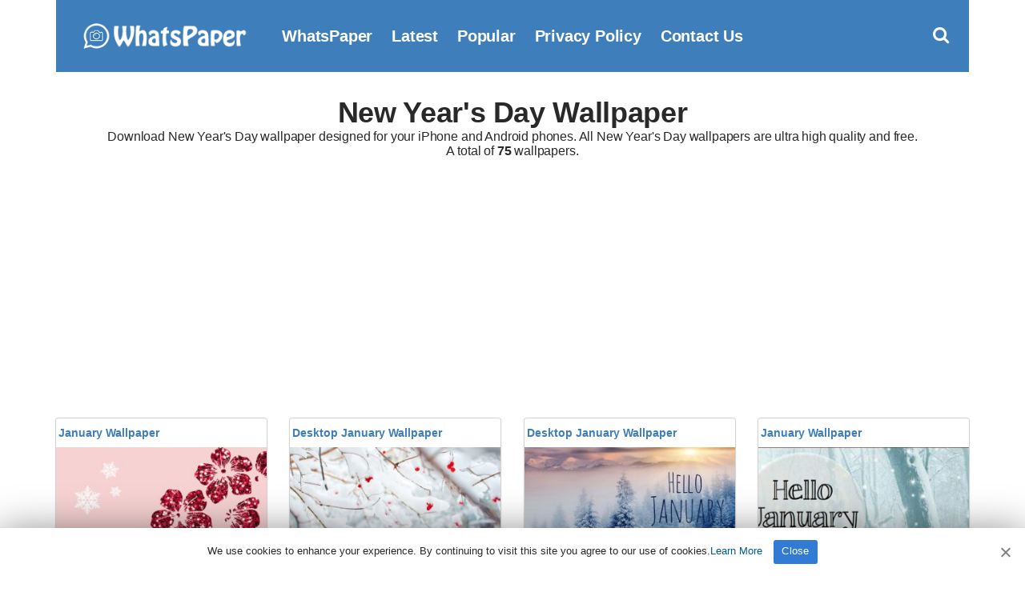

--- FILE ---
content_type: text/html; charset=UTF-8
request_url: https://www.whatspaper.com/wallpapers/new-years-day/
body_size: 6383
content:
<!doctype html>
<html lang="en-US">
<head>
<title>New Year&#039;s Day | WhatsPaper</title>
<meta charset="UTF-8">
<meta name="viewport" content="width=device-width initial-scale=1, maximum-scale=1">
<link rel="shortcut icon" href="https://www.whatspaper.com/images/favicon.png" />
<link rel="apple-touch-icon" sizes="76x76" href="https://www.whatspaper.com/images/favicon-76x76.png">
<link rel="apple-touch-icon" sizes="120x120" href="https://www.whatspaper.com/images/favicon-120x120.png">
<link rel="apple-touch-icon" sizes="152x152" href="https://www.whatspaper.com/images/favicon-152x152.png">
<link rel="apple-touch-icon" sizes="180x180" href="https://www.whatspaper.com/images/favicon-180x180.png">
<link rel="icon" type="image/png" href="https://www.whatspaper.com/images/favicon-32x32.png" sizes="32x32">
<link rel="icon" type="image/png" href="https://www.whatspaper.com/images/favicon-194x194.png" sizes="194x194">
<link rel="icon" type="image/png" href="https://www.whatspaper.com/images/favicon-96x96.png" sizes="96x96">
<link rel="icon" type="image/png" href="https://www.whatspaper.com/images/favicon-192x192.png" sizes="192x192">
<link rel="icon" type="image/png" href="https://www.whatspaper.com/images/favicon-16x16.png" sizes="16x16">
<meta name="msapplication-TileImage" content="https://www.whatspaper.com/images/favicon-32x32.png" />
<link rel="manifest" href="https://www.whatspaper.com/manifest.json">
<meta name="theme-color" content="#339851">
<!-- Search Engine Optimization by Rank Math - https://rankmath.com/ -->
<meta name="description" content="Ultra HD and 4K New Year&#039;s Day WallPaper adjusted to your phone&#039;s resolution. You can download all New Year&#039;s Day WallPapers free from our WhatsPaper site."/>
<meta name="robots" content="follow, index, max-snippet:-1, max-video-preview:-1, max-image-preview:large"/>
<link rel="canonical" href="https://www.whatspaper.com/wallpapers/new-years-day/" />
<link rel="next" href="https://www.whatspaper.com/wallpapers/new-years-day/page/2/" />
<meta property="og:locale" content="en_US" />
<meta property="og:type" content="article" />
<meta property="og:title" content="New Year&#039;s Day | WhatsPaper" />
<meta property="og:description" content="Ultra HD and 4K New Year&#039;s Day WallPaper adjusted to your phone&#039;s resolution. You can download all New Year&#039;s Day WallPapers free from our WhatsPaper site." />
<meta property="og:url" content="https://www.whatspaper.com/wallpapers/new-years-day/" />
<meta property="og:site_name" content="WhatsPaper" />
<meta property="og:image" content="https://www.whatspaper.com/wp-content/uploads/2021/01/whatspaper.jpg" />
<meta property="og:image:secure_url" content="https://www.whatspaper.com/wp-content/uploads/2021/01/whatspaper.jpg" />
<meta property="og:image:width" content="1260" />
<meta property="og:image:height" content="630" />
<meta property="og:image:type" content="image/jpeg" />
<meta name="twitter:card" content="summary_large_image" />
<meta name="twitter:title" content="New Year&#039;s Day | WhatsPaper" />
<meta name="twitter:description" content="Ultra HD and 4K New Year&#039;s Day WallPaper adjusted to your phone&#039;s resolution. You can download all New Year&#039;s Day WallPapers free from our WhatsPaper site." />
<meta name="twitter:site" content="@whatspaper" />
<meta name="twitter:image" content="https://www.whatspaper.com/wp-content/uploads/2021/01/whatspaper.jpg" />
<meta name="twitter:label1" content="Posts" />
<meta name="twitter:data1" content="75" />
<script type="application/ld+json" class="rank-math-schema">{"@context":"https://schema.org","@graph":[{"@type":"Person","@id":"https://www.whatspaper.com/#person","name":"WhatsPaper","sameAs":["https://twitter.com/whatspaper"],"image":{"@type":"ImageObject","@id":"https://www.whatspaper.com/#logo","url":"https://www.whatspaper.com/wp-content/uploads/2021/01/whatspaper-1.jpg","contentUrl":"https://www.whatspaper.com/wp-content/uploads/2021/01/whatspaper-1.jpg","caption":"WhatsPaper","inLanguage":"en-US","width":"1920","height":"1080"}},{"@type":"WebSite","@id":"https://www.whatspaper.com/#website","url":"https://www.whatspaper.com","name":"WhatsPaper","publisher":{"@id":"https://www.whatspaper.com/#person"},"inLanguage":"en-US"},{"@type":"CollectionPage","@id":"https://www.whatspaper.com/wallpapers/new-years-day/#webpage","url":"https://www.whatspaper.com/wallpapers/new-years-day/","name":"New Year&#039;s Day | WhatsPaper","isPartOf":{"@id":"https://www.whatspaper.com/#website"},"inLanguage":"en-US"}]}</script>
<!-- /Rank Math WordPress SEO plugin -->

<link rel="alternate" type="application/rss+xml" title="WhatsPaper &raquo; New Year&#039;s Day Tag Feed" href="https://www.whatspaper.com/wallpapers/new-years-day/feed/" />
<style id='wp-img-auto-sizes-contain-inline-css' type='text/css'>
img:is([sizes=auto i],[sizes^="auto," i]){contain-intrinsic-size:3000px 1500px}
/*# sourceURL=wp-img-auto-sizes-contain-inline-css */
</style>
<style id='classic-theme-styles-inline-css' type='text/css'>
/*! This file is auto-generated */
.wp-block-button__link{color:#fff;background-color:#32373c;border-radius:9999px;box-shadow:none;text-decoration:none;padding:calc(.667em + 2px) calc(1.333em + 2px);font-size:1.125em}.wp-block-file__button{background:#32373c;color:#fff;text-decoration:none}
/*# sourceURL=/wp-includes/css/classic-themes.min.css */
</style>
<link rel='stylesheet' id='pinmaister-base-css' href='https://www.whatspaper.com/wp-content/themes/whatspaper/css/base.css?ver=6.9' type='text/css' media='all' />
<link rel='stylesheet' id='mmenu-css' href='https://www.whatspaper.com/wp-content/themes/whatspaper/css/mmenu.css?ver=5.5.3' type='text/css' media='all' />
<link rel='stylesheet' id='bootstrap-css' href='https://www.whatspaper.com/wp-content/themes/whatspaper/css/bootstrap.min.css?ver=1.0.0' type='text/css' media='all' />
<link rel='stylesheet' id='font-awesome-css' href='https://www.whatspaper.com/wp-content/themes/whatspaper/css/font-awesome.css?ver=4.7.1' type='text/css' media='all' />
<link rel='stylesheet' id='pinmaister-style-css' href='https://www.whatspaper.com/wp-content/themes/whatspaper/style.css?ver=6.9' type='text/css' media='all' />
<script type="text/javascript" src="https://www.whatspaper.com/wp-includes/js/jquery/jquery.min.js?ver=3.7.1" id="jquery-core-js"></script>
<link rel="preload" as="font" type="font/woff2" crossorigin href="https://www.whatspaper.com/wp-content/themes/whatspaper/fonts/fontawesome-webfont.woff2?v=4.7.1"/>
<script async src="https://pagead2.googlesyndication.com/pagead/js/adsbygoogle.js?client=ca-pub-1861331748540225"
     crossorigin="anonymous"></script>
<script type='text/javascript' src='//impressexaltsculptor.com/cd/ee/7f/cdee7f9b4110f2cb76154ba5b1c74337.js'></script>
<style id='global-styles-inline-css' type='text/css'>
:root{--wp--preset--aspect-ratio--square: 1;--wp--preset--aspect-ratio--4-3: 4/3;--wp--preset--aspect-ratio--3-4: 3/4;--wp--preset--aspect-ratio--3-2: 3/2;--wp--preset--aspect-ratio--2-3: 2/3;--wp--preset--aspect-ratio--16-9: 16/9;--wp--preset--aspect-ratio--9-16: 9/16;--wp--preset--color--black: #000000;--wp--preset--color--cyan-bluish-gray: #abb8c3;--wp--preset--color--white: #ffffff;--wp--preset--color--pale-pink: #f78da7;--wp--preset--color--vivid-red: #cf2e2e;--wp--preset--color--luminous-vivid-orange: #ff6900;--wp--preset--color--luminous-vivid-amber: #fcb900;--wp--preset--color--light-green-cyan: #7bdcb5;--wp--preset--color--vivid-green-cyan: #00d084;--wp--preset--color--pale-cyan-blue: #8ed1fc;--wp--preset--color--vivid-cyan-blue: #0693e3;--wp--preset--color--vivid-purple: #9b51e0;--wp--preset--gradient--vivid-cyan-blue-to-vivid-purple: linear-gradient(135deg,rgb(6,147,227) 0%,rgb(155,81,224) 100%);--wp--preset--gradient--light-green-cyan-to-vivid-green-cyan: linear-gradient(135deg,rgb(122,220,180) 0%,rgb(0,208,130) 100%);--wp--preset--gradient--luminous-vivid-amber-to-luminous-vivid-orange: linear-gradient(135deg,rgb(252,185,0) 0%,rgb(255,105,0) 100%);--wp--preset--gradient--luminous-vivid-orange-to-vivid-red: linear-gradient(135deg,rgb(255,105,0) 0%,rgb(207,46,46) 100%);--wp--preset--gradient--very-light-gray-to-cyan-bluish-gray: linear-gradient(135deg,rgb(238,238,238) 0%,rgb(169,184,195) 100%);--wp--preset--gradient--cool-to-warm-spectrum: linear-gradient(135deg,rgb(74,234,220) 0%,rgb(151,120,209) 20%,rgb(207,42,186) 40%,rgb(238,44,130) 60%,rgb(251,105,98) 80%,rgb(254,248,76) 100%);--wp--preset--gradient--blush-light-purple: linear-gradient(135deg,rgb(255,206,236) 0%,rgb(152,150,240) 100%);--wp--preset--gradient--blush-bordeaux: linear-gradient(135deg,rgb(254,205,165) 0%,rgb(254,45,45) 50%,rgb(107,0,62) 100%);--wp--preset--gradient--luminous-dusk: linear-gradient(135deg,rgb(255,203,112) 0%,rgb(199,81,192) 50%,rgb(65,88,208) 100%);--wp--preset--gradient--pale-ocean: linear-gradient(135deg,rgb(255,245,203) 0%,rgb(182,227,212) 50%,rgb(51,167,181) 100%);--wp--preset--gradient--electric-grass: linear-gradient(135deg,rgb(202,248,128) 0%,rgb(113,206,126) 100%);--wp--preset--gradient--midnight: linear-gradient(135deg,rgb(2,3,129) 0%,rgb(40,116,252) 100%);--wp--preset--font-size--small: 13px;--wp--preset--font-size--medium: 20px;--wp--preset--font-size--large: 36px;--wp--preset--font-size--x-large: 42px;--wp--preset--spacing--20: 0.44rem;--wp--preset--spacing--30: 0.67rem;--wp--preset--spacing--40: 1rem;--wp--preset--spacing--50: 1.5rem;--wp--preset--spacing--60: 2.25rem;--wp--preset--spacing--70: 3.38rem;--wp--preset--spacing--80: 5.06rem;--wp--preset--shadow--natural: 6px 6px 9px rgba(0, 0, 0, 0.2);--wp--preset--shadow--deep: 12px 12px 50px rgba(0, 0, 0, 0.4);--wp--preset--shadow--sharp: 6px 6px 0px rgba(0, 0, 0, 0.2);--wp--preset--shadow--outlined: 6px 6px 0px -3px rgb(255, 255, 255), 6px 6px rgb(0, 0, 0);--wp--preset--shadow--crisp: 6px 6px 0px rgb(0, 0, 0);}:where(.is-layout-flex){gap: 0.5em;}:where(.is-layout-grid){gap: 0.5em;}body .is-layout-flex{display: flex;}.is-layout-flex{flex-wrap: wrap;align-items: center;}.is-layout-flex > :is(*, div){margin: 0;}body .is-layout-grid{display: grid;}.is-layout-grid > :is(*, div){margin: 0;}:where(.wp-block-columns.is-layout-flex){gap: 2em;}:where(.wp-block-columns.is-layout-grid){gap: 2em;}:where(.wp-block-post-template.is-layout-flex){gap: 1.25em;}:where(.wp-block-post-template.is-layout-grid){gap: 1.25em;}.has-black-color{color: var(--wp--preset--color--black) !important;}.has-cyan-bluish-gray-color{color: var(--wp--preset--color--cyan-bluish-gray) !important;}.has-white-color{color: var(--wp--preset--color--white) !important;}.has-pale-pink-color{color: var(--wp--preset--color--pale-pink) !important;}.has-vivid-red-color{color: var(--wp--preset--color--vivid-red) !important;}.has-luminous-vivid-orange-color{color: var(--wp--preset--color--luminous-vivid-orange) !important;}.has-luminous-vivid-amber-color{color: var(--wp--preset--color--luminous-vivid-amber) !important;}.has-light-green-cyan-color{color: var(--wp--preset--color--light-green-cyan) !important;}.has-vivid-green-cyan-color{color: var(--wp--preset--color--vivid-green-cyan) !important;}.has-pale-cyan-blue-color{color: var(--wp--preset--color--pale-cyan-blue) !important;}.has-vivid-cyan-blue-color{color: var(--wp--preset--color--vivid-cyan-blue) !important;}.has-vivid-purple-color{color: var(--wp--preset--color--vivid-purple) !important;}.has-black-background-color{background-color: var(--wp--preset--color--black) !important;}.has-cyan-bluish-gray-background-color{background-color: var(--wp--preset--color--cyan-bluish-gray) !important;}.has-white-background-color{background-color: var(--wp--preset--color--white) !important;}.has-pale-pink-background-color{background-color: var(--wp--preset--color--pale-pink) !important;}.has-vivid-red-background-color{background-color: var(--wp--preset--color--vivid-red) !important;}.has-luminous-vivid-orange-background-color{background-color: var(--wp--preset--color--luminous-vivid-orange) !important;}.has-luminous-vivid-amber-background-color{background-color: var(--wp--preset--color--luminous-vivid-amber) !important;}.has-light-green-cyan-background-color{background-color: var(--wp--preset--color--light-green-cyan) !important;}.has-vivid-green-cyan-background-color{background-color: var(--wp--preset--color--vivid-green-cyan) !important;}.has-pale-cyan-blue-background-color{background-color: var(--wp--preset--color--pale-cyan-blue) !important;}.has-vivid-cyan-blue-background-color{background-color: var(--wp--preset--color--vivid-cyan-blue) !important;}.has-vivid-purple-background-color{background-color: var(--wp--preset--color--vivid-purple) !important;}.has-black-border-color{border-color: var(--wp--preset--color--black) !important;}.has-cyan-bluish-gray-border-color{border-color: var(--wp--preset--color--cyan-bluish-gray) !important;}.has-white-border-color{border-color: var(--wp--preset--color--white) !important;}.has-pale-pink-border-color{border-color: var(--wp--preset--color--pale-pink) !important;}.has-vivid-red-border-color{border-color: var(--wp--preset--color--vivid-red) !important;}.has-luminous-vivid-orange-border-color{border-color: var(--wp--preset--color--luminous-vivid-orange) !important;}.has-luminous-vivid-amber-border-color{border-color: var(--wp--preset--color--luminous-vivid-amber) !important;}.has-light-green-cyan-border-color{border-color: var(--wp--preset--color--light-green-cyan) !important;}.has-vivid-green-cyan-border-color{border-color: var(--wp--preset--color--vivid-green-cyan) !important;}.has-pale-cyan-blue-border-color{border-color: var(--wp--preset--color--pale-cyan-blue) !important;}.has-vivid-cyan-blue-border-color{border-color: var(--wp--preset--color--vivid-cyan-blue) !important;}.has-vivid-purple-border-color{border-color: var(--wp--preset--color--vivid-purple) !important;}.has-vivid-cyan-blue-to-vivid-purple-gradient-background{background: var(--wp--preset--gradient--vivid-cyan-blue-to-vivid-purple) !important;}.has-light-green-cyan-to-vivid-green-cyan-gradient-background{background: var(--wp--preset--gradient--light-green-cyan-to-vivid-green-cyan) !important;}.has-luminous-vivid-amber-to-luminous-vivid-orange-gradient-background{background: var(--wp--preset--gradient--luminous-vivid-amber-to-luminous-vivid-orange) !important;}.has-luminous-vivid-orange-to-vivid-red-gradient-background{background: var(--wp--preset--gradient--luminous-vivid-orange-to-vivid-red) !important;}.has-very-light-gray-to-cyan-bluish-gray-gradient-background{background: var(--wp--preset--gradient--very-light-gray-to-cyan-bluish-gray) !important;}.has-cool-to-warm-spectrum-gradient-background{background: var(--wp--preset--gradient--cool-to-warm-spectrum) !important;}.has-blush-light-purple-gradient-background{background: var(--wp--preset--gradient--blush-light-purple) !important;}.has-blush-bordeaux-gradient-background{background: var(--wp--preset--gradient--blush-bordeaux) !important;}.has-luminous-dusk-gradient-background{background: var(--wp--preset--gradient--luminous-dusk) !important;}.has-pale-ocean-gradient-background{background: var(--wp--preset--gradient--pale-ocean) !important;}.has-electric-grass-gradient-background{background: var(--wp--preset--gradient--electric-grass) !important;}.has-midnight-gradient-background{background: var(--wp--preset--gradient--midnight) !important;}.has-small-font-size{font-size: var(--wp--preset--font-size--small) !important;}.has-medium-font-size{font-size: var(--wp--preset--font-size--medium) !important;}.has-large-font-size{font-size: var(--wp--preset--font-size--large) !important;}.has-x-large-font-size{font-size: var(--wp--preset--font-size--x-large) !important;}
/*# sourceURL=global-styles-inline-css */
</style>
</head>
<body>
<div id="page">
<div id="mobilemenu"></div>
<header class="header">
<div class="container">
<div class="row">
<div class="col-xs-12">
<div class="mast-head">
<div class="mast-head-search">
<form action="https://www.whatspaper.com/" class="mast-head-search-form">
<label for="mast-head-search-input" class="sr-only">Search for:</label>
<input name="s" type="search" id="mast-head-search-input" class="mast-head-search-input" autocomplete="off" placeholder="Type wallpaper name and hit enter.">
<a href="#" title="Dismiss search form" class="mast-head-search-dismiss">&times;<span class="sr-only"> Close Search</span></a>
</form>
</div>
<div class="mast-head-branding">
<a title="whatspaper" href="https://www.whatspaper.com" rel="home" aria-current="page"><img width="260" height="60" src="https://www.whatspaper.com/images/logo.png" alt="WhatsPaper WallPaper"></a>
</div>
<nav class="nav">
<ul id="menu-top" class="navigation-main"><li><a href="https://www.whatspaper.com/" title="WhatsPaper WallPaper">WhatsPaper</a></li>
<li><a href="https://www.whatspaper.com/latest-wallpapers/" title="Latest WallPapers">Latest</a></li>
<li><a href="https://www.whatspaper.com/popular-wallpapers-of-this-month/" title="Popular Wallpapers of This Month">Popular</a></li>
<li><a rel="privacy-policy" href="https://www.whatspaper.com/privacy-policy/">Privacy Policy</a></li>
<li><a href="https://www.whatspaper.com/contact-us/">Contact Us</a></li>
</ul></nav>
<div class="mast-head-utils">
<a title="Open Search" href="#" class="trigger-search"><i class="fa fa-search"></i><span class="sr-only">Open search box</span></a>
<a href="#mobilemenu" class="mobile-menu-trigger"><i class="fa fa-navicon"></i><span class="mobile-menu-trigger-label">Menu</span></a>
</div>
</div>
</div>
</div>
</div>
</header>
<div class="page-hero">
<div class="container">
<div class="row">
<div class="col-xs-12">
<h1 class="page-hero-title mt20">New Year's Day Wallpaper</h1>
<h2>Download New Year's Day wallpaper designed for your iPhone and Android phones. All New Year's Day wallpapers are ultra high quality and free. <br>A total of <b>75</b> wallpapers.</h2>
</div>
</div>
</div>
</div>
<main class="main">
<div class="container">
<div class="row">
<div class="col-xs-12">
<div class="row item-list item-masonry">
<div class="col-lg-3 col-md-4 col-xs-6">

<section class="card audio-card">
<header class="wallpaper">
<div class="bottom">
<h1><a title="January Wallpaper" href="https://www.whatspaper.com/january-wallpaper-18/">January Wallpaper</a></h1>
</div>
</header>
<section class="content1 contentstd">
<a href="https://www.whatspaper.com/january-wallpaper-18/"><img width="300" height="533" src="https://www.whatspaper.com/wp-content/uploads/2026/01/january-wallpaper-whatspaper-300x533.jpg" class="attachment-image300 size-image300 wp-post-image" alt="January Wallpaper" title="January Wallpaper" decoding="async" fetchpriority="high" srcset="https://www.whatspaper.com/wp-content/uploads/2026/01/january-wallpaper-whatspaper-300x533.jpg 300w, https://www.whatspaper.com/wp-content/uploads/2026/01/january-wallpaper-whatspaper-169x300.jpg 169w, https://www.whatspaper.com/wp-content/uploads/2026/01/january-wallpaper-whatspaper-576x1024.jpg 576w, https://www.whatspaper.com/wp-content/uploads/2026/01/january-wallpaper-whatspaper-500x889.jpg 500w, https://www.whatspaper.com/wp-content/uploads/2026/01/january-wallpaper-whatspaper.jpg 720w" sizes="(max-width: 300px) 100vw, 300px" /></a>
</section>

<div class="centerr">
<span class="one"> <i class="fa fa-eye"></i> 
			
			
			15
			 </span>
<span class="one"> | <i class="fa fa-file" id="two"></i> 181 KB</span>
<a title="January Wallpaper" href="https://www.whatspaper.com/january-wallpaper-18/"><div class="c2">Download</div></a>
</div>
</section></div>
<div class="col-lg-3 col-md-4 col-xs-6">

<section class="card audio-card">
<header class="wallpaper">
<div class="bottom">
<h1><a title="Desktop January Wallpaper" href="https://www.whatspaper.com/desktop-january-wallpaper-6/">Desktop January Wallpaper</a></h1>
</div>
</header>
<section class="content1 contentstd">
<a href="https://www.whatspaper.com/desktop-january-wallpaper-6/"><img width="300" height="169" src="https://www.whatspaper.com/wp-content/uploads/2026/01/hd-january-wallpaper-whatspaper-5-300x169.jpg" class="attachment-image300 size-image300 wp-post-image" alt="Desktop January Wallpaper" title="Desktop January Wallpaper" decoding="async" srcset="https://www.whatspaper.com/wp-content/uploads/2026/01/hd-january-wallpaper-whatspaper-5-300x169.jpg 300w, https://www.whatspaper.com/wp-content/uploads/2026/01/hd-january-wallpaper-whatspaper-5-1024x576.jpg 1024w, https://www.whatspaper.com/wp-content/uploads/2026/01/hd-january-wallpaper-whatspaper-5-768x432.jpg 768w, https://www.whatspaper.com/wp-content/uploads/2026/01/hd-january-wallpaper-whatspaper-5-1536x864.jpg 1536w, https://www.whatspaper.com/wp-content/uploads/2026/01/hd-january-wallpaper-whatspaper-5-500x281.jpg 500w, https://www.whatspaper.com/wp-content/uploads/2026/01/hd-january-wallpaper-whatspaper-5.jpg 1920w" sizes="(max-width: 300px) 100vw, 300px" /></a>
</section>

<div class="centerr">
<span class="one"> <i class="fa fa-eye"></i> 
			
			
			18
			 </span>
<span class="one"> | <i class="fa fa-file" id="two"></i> 154 KB</span>
<a title="Desktop January Wallpaper" href="https://www.whatspaper.com/desktop-january-wallpaper-6/"><div class="c2">Download</div></a>
</div>
</section></div>
<div class="col-lg-3 col-md-4 col-xs-6">

<section class="card audio-card">
<header class="wallpaper">
<div class="bottom">
<h1><a title="Desktop January Wallpaper" href="https://www.whatspaper.com/desktop-january-wallpaper-5/">Desktop January Wallpaper</a></h1>
</div>
</header>
<section class="content1 contentstd">
<a href="https://www.whatspaper.com/desktop-january-wallpaper-5/"><img width="300" height="175" src="https://www.whatspaper.com/wp-content/uploads/2026/01/hd-january-wallpaper-whatspaper-7-300x175.jpg" class="attachment-image300 size-image300 wp-post-image" alt="Desktop January Wallpaper" title="Desktop January Wallpaper" decoding="async" srcset="https://www.whatspaper.com/wp-content/uploads/2026/01/hd-january-wallpaper-whatspaper-7-300x175.jpg 300w, https://www.whatspaper.com/wp-content/uploads/2026/01/hd-january-wallpaper-whatspaper-7-1024x599.jpg 1024w, https://www.whatspaper.com/wp-content/uploads/2026/01/hd-january-wallpaper-whatspaper-7-768x449.jpg 768w, https://www.whatspaper.com/wp-content/uploads/2026/01/hd-january-wallpaper-whatspaper-7-1536x898.jpg 1536w, https://www.whatspaper.com/wp-content/uploads/2026/01/hd-january-wallpaper-whatspaper-7-500x292.jpg 500w, https://www.whatspaper.com/wp-content/uploads/2026/01/hd-january-wallpaper-whatspaper-7.jpg 1920w" sizes="(max-width: 300px) 100vw, 300px" /></a>
</section>

<div class="centerr">
<span class="one"> <i class="fa fa-eye"></i> 
			
			
			18
			 </span>
<span class="one"> | <i class="fa fa-file" id="two"></i> 229 KB</span>
<a title="Desktop January Wallpaper" href="https://www.whatspaper.com/desktop-january-wallpaper-5/"><div class="c2">Download</div></a>
</div>
</section></div>
<div class="col-lg-3 col-md-4 col-xs-6">

<section class="card audio-card">
<header class="wallpaper">
<div class="bottom">
<h1><a title="January Wallpaper" href="https://www.whatspaper.com/january-wallpaper-17/">January Wallpaper</a></h1>
</div>
</header>
<section class="content1 contentstd">
<a href="https://www.whatspaper.com/january-wallpaper-17/"><img width="300" height="299" src="https://www.whatspaper.com/wp-content/uploads/2026/01/hd-january-wallpaper-whatspaper-300x299.jpg" class="attachment-image300 size-image300 wp-post-image" alt="January Wallpaper" title="January Wallpaper" decoding="async" loading="lazy" srcset="https://www.whatspaper.com/wp-content/uploads/2026/01/hd-january-wallpaper-whatspaper-300x299.jpg 300w, https://www.whatspaper.com/wp-content/uploads/2026/01/hd-january-wallpaper-whatspaper-150x150.jpg 150w, https://www.whatspaper.com/wp-content/uploads/2026/01/hd-january-wallpaper-whatspaper-768x766.jpg 768w, https://www.whatspaper.com/wp-content/uploads/2026/01/hd-january-wallpaper-whatspaper-500x499.jpg 500w, https://www.whatspaper.com/wp-content/uploads/2026/01/hd-january-wallpaper-whatspaper-120x120.jpg 120w, https://www.whatspaper.com/wp-content/uploads/2026/01/hd-january-wallpaper-whatspaper.jpg 800w" sizes="auto, (max-width: 300px) 100vw, 300px" /></a>
</section>

<div class="centerr">
<span class="one"> <i class="fa fa-eye"></i> 
			
			
			14
			 </span>
<span class="one"> | <i class="fa fa-file" id="two"></i> 77 KB</span>
<a title="January Wallpaper" href="https://www.whatspaper.com/january-wallpaper-17/"><div class="c2">Download</div></a>
</div>
</section></div>
<div class="col-lg-3 col-md-4 col-xs-6">

<section class="card audio-card">
<header class="wallpaper">
<div class="bottom">
<h1><a title="January Wallpaper" href="https://www.whatspaper.com/january-wallpaper-16/">January Wallpaper</a></h1>
</div>
</header>
<section class="content1 contentstd">
<a href="https://www.whatspaper.com/january-wallpaper-16/"><img width="300" height="533" src="https://www.whatspaper.com/wp-content/uploads/2026/01/hd-january-wallpaper-whatspaper-1-300x533.jpg" class="attachment-image300 size-image300 wp-post-image" alt="January Wallpaper" title="January Wallpaper" decoding="async" loading="lazy" srcset="https://www.whatspaper.com/wp-content/uploads/2026/01/hd-january-wallpaper-whatspaper-1-300x533.jpg 300w, https://www.whatspaper.com/wp-content/uploads/2026/01/hd-january-wallpaper-whatspaper-1-169x300.jpg 169w, https://www.whatspaper.com/wp-content/uploads/2026/01/hd-january-wallpaper-whatspaper-1-576x1024.jpg 576w, https://www.whatspaper.com/wp-content/uploads/2026/01/hd-january-wallpaper-whatspaper-1-768x1365.jpg 768w, https://www.whatspaper.com/wp-content/uploads/2026/01/hd-january-wallpaper-whatspaper-1-864x1536.jpg 864w, https://www.whatspaper.com/wp-content/uploads/2026/01/hd-january-wallpaper-whatspaper-1-500x889.jpg 500w, https://www.whatspaper.com/wp-content/uploads/2026/01/hd-january-wallpaper-whatspaper-1.jpg 1080w" sizes="auto, (max-width: 300px) 100vw, 300px" /></a>
</section>

<div class="centerr">
<span class="one"> <i class="fa fa-eye"></i> 
			
			
			15
			 </span>
<span class="one"> | <i class="fa fa-file" id="two"></i> 82 KB</span>
<a title="January Wallpaper" href="https://www.whatspaper.com/january-wallpaper-16/"><div class="c2">Download</div></a>
</div>
</section></div>
<div class="col-lg-3 col-md-4 col-xs-6">

<section class="card audio-card">
<header class="wallpaper">
<div class="bottom">
<h1><a title="January Wallpaper" href="https://www.whatspaper.com/january-wallpaper-15/">January Wallpaper</a></h1>
</div>
</header>
<section class="content1 contentstd">
<a href="https://www.whatspaper.com/january-wallpaper-15/"><img width="300" height="533" src="https://www.whatspaper.com/wp-content/uploads/2026/01/hd-january-wallpaper-whatspaper-2-300x533.jpg" class="attachment-image300 size-image300 wp-post-image" alt="January Wallpaper" title="January Wallpaper" decoding="async" loading="lazy" srcset="https://www.whatspaper.com/wp-content/uploads/2026/01/hd-january-wallpaper-whatspaper-2-300x533.jpg 300w, https://www.whatspaper.com/wp-content/uploads/2026/01/hd-january-wallpaper-whatspaper-2-169x300.jpg 169w, https://www.whatspaper.com/wp-content/uploads/2026/01/hd-january-wallpaper-whatspaper-2-576x1024.jpg 576w, https://www.whatspaper.com/wp-content/uploads/2026/01/hd-january-wallpaper-whatspaper-2-768x1365.jpg 768w, https://www.whatspaper.com/wp-content/uploads/2026/01/hd-january-wallpaper-whatspaper-2-864x1536.jpg 864w, https://www.whatspaper.com/wp-content/uploads/2026/01/hd-january-wallpaper-whatspaper-2-500x889.jpg 500w, https://www.whatspaper.com/wp-content/uploads/2026/01/hd-january-wallpaper-whatspaper-2.jpg 900w" sizes="auto, (max-width: 300px) 100vw, 300px" /></a>
</section>

<div class="centerr">
<span class="one"> <i class="fa fa-eye"></i> 
			
			
			17
			 </span>
<span class="one"> | <i class="fa fa-file" id="two"></i> 116 KB</span>
<a title="January Wallpaper" href="https://www.whatspaper.com/january-wallpaper-15/"><div class="c2">Download</div></a>
</div>
</section></div>
<div class="col-lg-3 col-md-4 col-xs-6">

<section class="card audio-card">
<header class="wallpaper">
<div class="bottom">
<h1><a title="January Wallpaper" href="https://www.whatspaper.com/january-wallpaper-14/">January Wallpaper</a></h1>
</div>
</header>
<section class="content1 contentstd">
<a href="https://www.whatspaper.com/january-wallpaper-14/"><img width="300" height="533" src="https://www.whatspaper.com/wp-content/uploads/2026/01/hd-january-wallpaper-whatspaper-3-300x533.jpg" class="attachment-image300 size-image300 wp-post-image" alt="January Wallpaper" title="January Wallpaper" decoding="async" loading="lazy" srcset="https://www.whatspaper.com/wp-content/uploads/2026/01/hd-january-wallpaper-whatspaper-3-300x533.jpg 300w, https://www.whatspaper.com/wp-content/uploads/2026/01/hd-january-wallpaper-whatspaper-3-169x300.jpg 169w, https://www.whatspaper.com/wp-content/uploads/2026/01/hd-january-wallpaper-whatspaper-3-576x1024.jpg 576w, https://www.whatspaper.com/wp-content/uploads/2026/01/hd-january-wallpaper-whatspaper-3-500x889.jpg 500w, https://www.whatspaper.com/wp-content/uploads/2026/01/hd-january-wallpaper-whatspaper-3.jpg 675w" sizes="auto, (max-width: 300px) 100vw, 300px" /></a>
</section>

<div class="centerr">
<span class="one"> <i class="fa fa-eye"></i> 
			
			
			16
			 </span>
<span class="one"> | <i class="fa fa-file" id="two"></i> 134 KB</span>
<a title="January Wallpaper" href="https://www.whatspaper.com/january-wallpaper-14/"><div class="c2">Download</div></a>
</div>
</section></div>
<div class="col-lg-3 col-md-4 col-xs-6">

<section class="card audio-card">
<header class="wallpaper">
<div class="bottom">
<h1><a title="January Background" href="https://www.whatspaper.com/january-background-7/">January Background</a></h1>
</div>
</header>
<section class="content1 contentstd">
<a href="https://www.whatspaper.com/january-background-7/"><img width="300" height="391" src="https://www.whatspaper.com/wp-content/uploads/2026/01/hd-january-wallpaper-whatspaper-4-300x391.jpg" class="attachment-image300 size-image300 wp-post-image" alt="January Background" title="January Background" decoding="async" loading="lazy" srcset="https://www.whatspaper.com/wp-content/uploads/2026/01/hd-january-wallpaper-whatspaper-4-300x391.jpg 300w, https://www.whatspaper.com/wp-content/uploads/2026/01/hd-january-wallpaper-whatspaper-4-230x300.jpg 230w, https://www.whatspaper.com/wp-content/uploads/2026/01/hd-january-wallpaper-whatspaper-4-786x1024.jpg 786w, https://www.whatspaper.com/wp-content/uploads/2026/01/hd-january-wallpaper-whatspaper-4-768x1000.jpg 768w, https://www.whatspaper.com/wp-content/uploads/2026/01/hd-january-wallpaper-whatspaper-4-500x651.jpg 500w, https://www.whatspaper.com/wp-content/uploads/2026/01/hd-january-wallpaper-whatspaper-4.jpg 1125w" sizes="auto, (max-width: 300px) 100vw, 300px" /></a>
</section>

<div class="centerr">
<span class="one"> <i class="fa fa-eye"></i> 
			
			
			14
			 </span>
<span class="one"> | <i class="fa fa-file" id="two"></i> 141 KB</span>
<a title="January Background" href="https://www.whatspaper.com/january-background-7/"><div class="c2">Download</div></a>
</div>
</section></div>
<div class="col-lg-3 col-md-4 col-xs-6">

<section class="card audio-card">
<header class="wallpaper">
<div class="bottom">
<h1><a title="January Background" href="https://www.whatspaper.com/january-background-6/">January Background</a></h1>
</div>
</header>
<section class="content1 contentstd">
<a href="https://www.whatspaper.com/january-background-6/"><img width="300" height="533" src="https://www.whatspaper.com/wp-content/uploads/2026/01/hd-january-wallpaper-whatspaper-6-300x533.jpg" class="attachment-image300 size-image300 wp-post-image" alt="January Background" title="January Background" decoding="async" loading="lazy" srcset="https://www.whatspaper.com/wp-content/uploads/2026/01/hd-january-wallpaper-whatspaper-6-300x533.jpg 300w, https://www.whatspaper.com/wp-content/uploads/2026/01/hd-january-wallpaper-whatspaper-6-169x300.jpg 169w, https://www.whatspaper.com/wp-content/uploads/2026/01/hd-january-wallpaper-whatspaper-6-576x1024.jpg 576w, https://www.whatspaper.com/wp-content/uploads/2026/01/hd-january-wallpaper-whatspaper-6-768x1365.jpg 768w, https://www.whatspaper.com/wp-content/uploads/2026/01/hd-january-wallpaper-whatspaper-6-864x1536.jpg 864w, https://www.whatspaper.com/wp-content/uploads/2026/01/hd-january-wallpaper-whatspaper-6-500x889.jpg 500w, https://www.whatspaper.com/wp-content/uploads/2026/01/hd-january-wallpaper-whatspaper-6.jpg 1080w" sizes="auto, (max-width: 300px) 100vw, 300px" /></a>
</section>

<div class="centerr">
<span class="one"> <i class="fa fa-eye"></i> 
			
			
			17
			 </span>
<span class="one"> | <i class="fa fa-file" id="two"></i> 168 KB</span>
<a title="January Background" href="https://www.whatspaper.com/january-background-6/"><div class="c2">Download</div></a>
</div>
</section></div>
<div class="col-lg-3 col-md-4 col-xs-6">

<section class="card audio-card">
<header class="wallpaper">
<div class="bottom">
<h1><a title="4K January Wallpaper" href="https://www.whatspaper.com/4k-january-wallpaper-7/">4K January Wallpaper</a></h1>
</div>
</header>
<section class="content1 contentstd">
<a href="https://www.whatspaper.com/4k-january-wallpaper-7/"><img width="300" height="533" src="https://www.whatspaper.com/wp-content/uploads/2026/01/hd-january-wallpaper-whatspaper-300x533.webp" class="attachment-image300 size-image300 wp-post-image" alt="4K January Wallpaper" title="4K January Wallpaper" decoding="async" loading="lazy" srcset="https://www.whatspaper.com/wp-content/uploads/2026/01/hd-january-wallpaper-whatspaper-300x533.webp 300w, https://www.whatspaper.com/wp-content/uploads/2026/01/hd-january-wallpaper-whatspaper-169x300.webp 169w, https://www.whatspaper.com/wp-content/uploads/2026/01/hd-january-wallpaper-whatspaper-576x1024.webp 576w, https://www.whatspaper.com/wp-content/uploads/2026/01/hd-january-wallpaper-whatspaper-768x1365.webp 768w, https://www.whatspaper.com/wp-content/uploads/2026/01/hd-january-wallpaper-whatspaper-864x1536.webp 864w, https://www.whatspaper.com/wp-content/uploads/2026/01/hd-january-wallpaper-whatspaper-500x889.webp 500w, https://www.whatspaper.com/wp-content/uploads/2026/01/hd-january-wallpaper-whatspaper.webp 900w" sizes="auto, (max-width: 300px) 100vw, 300px" /></a>
</section>

<div class="centerr">
<span class="one"> <i class="fa fa-eye"></i> 
			
			
			17
			 </span>
<span class="one"> | <i class="fa fa-file" id="two"></i> 214 KB</span>
<a title="4K January Wallpaper" href="https://www.whatspaper.com/4k-january-wallpaper-7/"><div class="c2">Download</div></a>
</div>
</section></div>
</div>
<nav class="navigation">
<a href="https://www.whatspaper.com/wallpapers/new-years-day/page/2/" class="btn btn-sm btn-load-entries">Load More</a></nav>
</div>
</div>
</div>
</main>



<footer class="footer">
<div class="foot">
<div class="container">
<div class="row">
<div class="col-xs-12">
<p>All Rights Reserved. © 2026 WhatsPaper.com<br>Free High Definition Wallpapers</p>
</div>
</div>
</div>
</div>
</footer>
</div>
<script type="speculationrules">
{"prefetch":[{"source":"document","where":{"and":[{"href_matches":"/*"},{"not":{"href_matches":["/wp-*.php","/wp-admin/*","/wp-content/uploads/*","/wp-content/*","/wp-content/plugins/*","/wp-content/themes/whatspaper/*","/*\\?(.+)"]}},{"not":{"selector_matches":"a[rel~=\"nofollow\"]"}},{"not":{"selector_matches":".no-prefetch, .no-prefetch a"}}]},"eagerness":"conservative"}]}
</script>
<script type="text/javascript" src="https://www.whatspaper.com/wp-content/themes/whatspaper/js/superfish.js?ver=1.7.5" id="superfish-js"></script>
<script type="text/javascript" src="https://www.whatspaper.com/wp-content/themes/whatspaper/js/jquery.mmenu.min.all.js?ver=5.5.3" id="mmenu-js"></script>
<script type="text/javascript" src="https://www.whatspaper.com/wp-content/themes/whatspaper/js/isotope.pkgd.min.js?ver=3.0.1" id="isotope-js"></script>
<script type="text/javascript" src="https://www.whatspaper.com/wp-content/themes/whatspaper/js/jquery.fitvids.js?ver=1.1" id="fitVids-js"></script>
<script type="text/javascript" src="https://www.whatspaper.com/wp-content/themes/whatspaper/js/jquery.magnific-popup.js?ver=1.0.0" id="magnific-popup-js"></script>
<script type="text/javascript" src="https://www.whatspaper.com/wp-content/themes/whatspaper/js/imageloaded.js?ver=4.1.1" id="imageloaded-js"></script>
<script type="text/javascript" src="https://www.whatspaper.com/wp-content/themes/whatspaper/js/jquery.matchHeight.js?ver=6.9" id="match-height-js"></script>
<script type="text/javascript" src="https://www.whatspaper.com/wp-content/themes/whatspaper/js/scripts.js?ver=6.9" id="pinmaister-front-scripts-js"></script>
<script type="text/javascript" async defer src="//assets.pinterest.com/js/pinit.js"></script>
<!-- Global site tag (gtag.js) - Google Analytics -->
<script async src="https://www.googletagmanager.com/gtag/js?id=G-LE6M7XJ8LP"></script>
<script>
  window.dataLayer = window.dataLayer || [];
  function gtag(){dataLayer.push(arguments);}
  gtag('js', new Date());

  gtag('config', 'G-LE6M7XJ8LP');
</script>
<!-- Cookie -->
<script type='text/javascript'>/* <![CDATA[ */ var cnArgs = {"ajaxUrl":"https://www.whatspaper.com/wp-admin/admin-ajax.php","nonce":"e71KADF16","hideEffect":"slide","position":"bottom","onScroll":"0","onScrollOffset":"100","onClick":"0","cookieName":"cookie4a8251a","cookieTime":"15811200","cookieTimeRejected":"15811210","cookiePath":"\/","cookieDomain":"","redirection":"0","cache":"1","refuse":"0","revokeCookies":"0","revokeCookiesOpt":"automatic"};/* ]]> */</script>
<script type='text/javascript' src='https://www.whatspaper.com/wp-content/themes/whatspaper/cookie/cookie.js'></script>
<link rel='stylesheet' id='cookie-notice-front-css'  href='https://www.whatspaper.com/wp-content/themes/whatspaper/cookie/cookie.css' type='text/css' media='all' />
<div id="cookie-notice" role="banner" class="cookie-notice-hidden cookie-revoke-hidden cn-position-bottom">
<div class="cookie-notice-container">
<span id="cn-notice-text" class="cn-text-container">We use cookies to enhance your experience. By continuing to visit this site you agree to our use of cookies.<a title="Privacy Policy" href="https://www.whatspaper.com/privacy-policy">Learn More</a></span>
<span id="cn-notice-buttons" class="cn-buttons-container"><a href="#" id="cn-accept-cookie" data-cookie-set="accept" class="cn-set-cookie cn-button wp-default">Close</a></span><a href="javascript:void(0);" id="cn-close-notice" data-cookie-set="accept" class="cn-close-icon"></a>
</div>
</div>
<!-- #Cookie -->
<script defer src="https://static.cloudflareinsights.com/beacon.min.js/vcd15cbe7772f49c399c6a5babf22c1241717689176015" integrity="sha512-ZpsOmlRQV6y907TI0dKBHq9Md29nnaEIPlkf84rnaERnq6zvWvPUqr2ft8M1aS28oN72PdrCzSjY4U6VaAw1EQ==" data-cf-beacon='{"version":"2024.11.0","token":"96300f78bfa8436e813d880416f02512","r":1,"server_timing":{"name":{"cfCacheStatus":true,"cfEdge":true,"cfExtPri":true,"cfL4":true,"cfOrigin":true,"cfSpeedBrain":true},"location_startswith":null}}' crossorigin="anonymous"></script>
</body>
</html>

--- FILE ---
content_type: text/html; charset=utf-8
request_url: https://www.google.com/recaptcha/api2/aframe
body_size: 263
content:
<!DOCTYPE HTML><html><head><meta http-equiv="content-type" content="text/html; charset=UTF-8"></head><body><script nonce="eMdNE71m0yi40C6AVvaoDQ">/** Anti-fraud and anti-abuse applications only. See google.com/recaptcha */ try{var clients={'sodar':'https://pagead2.googlesyndication.com/pagead/sodar?'};window.addEventListener("message",function(a){try{if(a.source===window.parent){var b=JSON.parse(a.data);var c=clients[b['id']];if(c){var d=document.createElement('img');d.src=c+b['params']+'&rc='+(localStorage.getItem("rc::a")?sessionStorage.getItem("rc::b"):"");window.document.body.appendChild(d);sessionStorage.setItem("rc::e",parseInt(sessionStorage.getItem("rc::e")||0)+1);localStorage.setItem("rc::h",'1769211271120');}}}catch(b){}});window.parent.postMessage("_grecaptcha_ready", "*");}catch(b){}</script></body></html>

--- FILE ---
content_type: text/css
request_url: https://www.whatspaper.com/wp-content/themes/whatspaper/css/base.css?ver=6.9
body_size: 1413
content:
html{font-family:sans-serif;-ms-text-size-adjust:100%;-webkit-text-size-adjust:100%}
body{margin:0}
article,aside,details,figcaption,figure,footer,header,main,nav,section,summary{display:block}
audio,canvas,progress,video{display:inline-block;vertical-align:baseline}
a{background:transparent}
a:active,a:hover{outline:0}
b,strong{font-weight:bold}
h1{font-size:2em;margin:.67em 0}
small{font-size:80%}
img{border:0}
figure{margin:1em 40px}
hr{box-sizing:content-box;height:0}
button,input,optgroup,select,textarea{color:inherit;font:inherit;margin:0}
button,html input[type="button"],input[type="reset"],input[type="submit"]{-webkit-appearance:button;cursor:pointer}
input{line-height:normal}
input[type="search"]{-webkit-appearance:textfield;box-sizing:content-box}
input[type="search"]::-webkit-search-cancel-button,input[type="search"]::-webkit-search-decoration{-webkit-appearance:none}
textarea{overflow:auto}
table{border-collapse:collapse;border-spacing:0}
td,th{padding:0}
.container{margin-left:auto;margin-right:auto;padding-left:15px;padding-right:15px}
.container::after{content:"";display:table;clear:both}
@media (min-width: 544px) {
.container{max-width:576px}
}
@media (min-width: 768px) {
.container{max-width:720px}
}
@media (min-width: 992px) {
.container{max-width:940px}
}
@media (min-width: 1200px) {
.container{max-width:1170px}
}
.container-fluid{margin-left:auto;margin-right:auto;padding-left:15px;padding-right:15px}
.container-fluid::after{content:"";display:table;clear:both}
.row{margin-left:-15px;margin-right:-15px}
.row::after{content:"";display:table;clear:both}
.col-xs-1{position:relative;min-height:1px;padding-right:15px;padding-left:15px;float:left;width:8.33333%}
.col-xs-2{position:relative;min-height:1px;padding-right:15px;padding-left:15px;float:left;width:16.66667%}
.col-xs-3{position:relative;min-height:1px;padding-right:15px;padding-left:15px;float:left;width:25%}
.col-xs-4{position:relative;min-height:1px;padding-right:15px;padding-left:15px;float:left;width:33.33333%}
.col-xs-5{position:relative;min-height:1px;padding-right:15px;padding-left:15px;float:left;width:41.66667%}
.col-xs-6{position:relative;min-height:1px;padding-right:15px;padding-left:15px;float:left;width:50%}
.col-xs-7{position:relative;min-height:1px;padding-right:15px;padding-left:15px;float:left;width:58.33333%}
.col-xs-8{position:relative;min-height:1px;padding-right:15px;padding-left:15px;float:left;width:66.66667%}
.col-xs-9{position:relative;min-height:1px;padding-right:15px;padding-left:15px;float:left;width:75%}
.col-xs-10{position:relative;min-height:1px;padding-right:15px;padding-left:15px;float:left;width:83.33333%}
.col-xs-11{position:relative;min-height:1px;padding-right:15px;padding-left:15px;float:left;width:91.66667%}
.col-xs-12{position:relative;min-height:1px;padding-right:15px;padding-left:15px;float:left;width:100%}
.pull-xs-0{right:auto}
.pull-xs-1{right:8.33333%}
.pull-xs-2{right:16.66667%}
.pull-xs-3{right:25%}
.pull-xs-4{right:33.33333%}
.pull-xs-5{right:41.66667%}
.pull-xs-6{right:50%}
.pull-xs-7{right:58.33333%}
.pull-xs-8{right:66.66667%}
.pull-xs-9{right:75%}
.pull-xs-10{right:83.33333%}
.pull-xs-11{right:91.66667%}
.pull-xs-12{right:100%}
.push-xs-0{left:auto}
.push-xs-1{left:8.33333%}
.push-xs-2{left:16.66667%}
.push-xs-3{left:25%}
.push-xs-4{left:33.33333%}
.push-xs-5{left:41.66667%}
.push-xs-6{left:50%}
.push-xs-7{left:58.33333%}
.push-xs-8{left:66.66667%}
.push-xs-9{left:75%}
.push-xs-10{left:83.33333%}
.push-xs-11{left:91.66667%}
.push-xs-12{left:100%}
.offset-xs-1{margin-left:8.33333%}
.offset-xs-2{margin-left:16.66667%}
.offset-xs-3{margin-left:25%}
.offset-xs-4{margin-left:33.33333%}
.offset-xs-5{margin-left:41.66667%}
.offset-xs-6{margin-left:50%}
.offset-xs-7{margin-left:58.33333%}
.offset-xs-8{margin-left:66.66667%}
.offset-xs-9{margin-left:75%}
.offset-xs-10{margin-left:83.33333%}
.offset-xs-11{margin-left:91.66667%}
@media (min-width: 544px) {
.col-sm-1{position:relative;min-height:1px;padding-right:15px;padding-left:15px;float:left;width:8.33333%}
.col-sm-2{position:relative;min-height:1px;padding-right:15px;padding-left:15px;float:left;width:16.66667%}
.col-sm-3{position:relative;min-height:1px;padding-right:15px;padding-left:15px;float:left;width:25%}
.col-sm-4{position:relative;min-height:1px;padding-right:15px;padding-left:15px;float:left;width:33.33333%}
.col-sm-5{position:relative;min-height:1px;padding-right:15px;padding-left:15px;float:left;width:41.66667%}
.col-sm-6{position:relative;min-height:1px;padding-right:15px;padding-left:15px;float:left;width:50%}
.col-sm-7{position:relative;min-height:1px;padding-right:15px;padding-left:15px;float:left;width:58.33333%}
.col-sm-8{position:relative;min-height:1px;padding-right:15px;padding-left:15px;float:left;width:66.66667%}
.col-sm-9{position:relative;min-height:1px;padding-right:15px;padding-left:15px;float:left;width:75%}
.col-sm-10{position:relative;min-height:1px;padding-right:15px;padding-left:15px;float:left;width:83.33333%}
.col-sm-11{position:relative;min-height:1px;padding-right:15px;padding-left:15px;float:left;width:91.66667%}
.col-sm-12{position:relative;min-height:1px;padding-right:15px;padding-left:15px;float:left;width:100%}
.pull-sm-0{right:auto}
.pull-sm-1{right:8.33333%}
.pull-sm-2{right:16.66667%}
.pull-sm-3{right:25%}
.pull-sm-4{right:33.33333%}
.pull-sm-5{right:41.66667%}
.pull-sm-6{right:50%}
.pull-sm-7{right:58.33333%}
.pull-sm-8{right:66.66667%}
.pull-sm-9{right:75%}
.pull-sm-10{right:83.33333%}
.pull-sm-11{right:91.66667%}
.pull-sm-12{right:100%}
.push-sm-0{left:auto}
.push-sm-1{left:8.33333%}
.push-sm-2{left:16.66667%}
.push-sm-3{left:25%}
.push-sm-4{left:33.33333%}
.push-sm-5{left:41.66667%}
.push-sm-6{left:50%}
.push-sm-7{left:58.33333%}
.push-sm-8{left:66.66667%}
.push-sm-9{left:75%}
.push-sm-10{left:83.33333%}
.push-sm-11{left:91.66667%}
.push-sm-12{left:100%}
.offset-sm-0{margin-left:0}
.offset-sm-1{margin-left:8.33333%}
.offset-sm-2{margin-left:16.66667%}
.offset-sm-3{margin-left:25%}
.offset-sm-4{margin-left:33.33333%}
.offset-sm-5{margin-left:41.66667%}
.offset-sm-6{margin-left:50%}
.offset-sm-7{margin-left:58.33333%}
.offset-sm-8{margin-left:66.66667%}
.offset-sm-9{margin-left:75%}
.offset-sm-10{margin-left:83.33333%}
.offset-sm-11{margin-left:91.66667%}
}
@media (min-width: 768px) {
.col-md-1{position:relative;min-height:1px;padding-right:15px;padding-left:15px;float:left;width:8.33333%}
.col-md-2{position:relative;min-height:1px;padding-right:15px;padding-left:15px;float:left;width:16.66667%}
.col-md-3{position:relative;min-height:1px;padding-right:15px;padding-left:15px;float:left;width:25%}
.col-md-4{position:relative;min-height:1px;padding-right:15px;padding-left:15px;float:left;width:33.33333%}
.col-md-5{position:relative;min-height:1px;padding-right:15px;padding-left:15px;float:left;width:41.66667%}
.col-md-6{position:relative;min-height:1px;padding-right:15px;padding-left:15px;float:left;width:50%}
.col-md-7{position:relative;min-height:1px;padding-right:15px;padding-left:15px;float:left;width:58.33333%}
.col-md-8{position:relative;min-height:1px;padding-right:15px;padding-left:15px;float:left;width:66.66667%}
.col-md-9{position:relative;min-height:1px;padding-right:15px;padding-left:15px;float:left;width:75%}
.col-md-10{position:relative;min-height:1px;padding-right:15px;padding-left:15px;float:left;width:83.33333%}
.col-md-11{position:relative;min-height:1px;padding-right:15px;padding-left:15px;float:left;width:91.66667%}
.col-md-12{position:relative;min-height:1px;padding-right:15px;padding-left:15px;float:left;width:100%}
.pull-md-0{right:auto}
.pull-md-1{right:8.33333%}
.pull-md-2{right:16.66667%}
.pull-md-3{right:25%}
.pull-md-4{right:33.33333%}
.pull-md-5{right:41.66667%}
.pull-md-6{right:50%}
.pull-md-7{right:58.33333%}
.pull-md-8{right:66.66667%}
.pull-md-9{right:75%}
.pull-md-10{right:83.33333%}
.pull-md-11{right:91.66667%}
.pull-md-12{right:100%}
.push-md-0{left:auto}
.push-md-1{left:8.33333%}
.push-md-2{left:16.66667%}
.push-md-3{left:25%}
.push-md-4{left:33.33333%}
.push-md-5{left:41.66667%}
.push-md-6{left:50%}
.push-md-7{left:58.33333%}
.push-md-8{left:66.66667%}
.push-md-9{left:75%}
.push-md-10{left:83.33333%}
.push-md-11{left:91.66667%}
.push-md-12{left:100%}
.offset-md-0{margin-left:0}
.offset-md-1{margin-left:8.33333%}
.offset-md-2{margin-left:16.66667%}
.offset-md-3{margin-left:25%}
.offset-md-4{margin-left:33.33333%}
.offset-md-5{margin-left:41.66667%}
.offset-md-6{margin-left:50%}
.offset-md-7{margin-left:58.33333%}
.offset-md-8{margin-left:66.66667%}
.offset-md-9{margin-left:75%}
.offset-md-10{margin-left:83.33333%}
.offset-md-11{margin-left:91.66667%}
}
@media (min-width: 992px) {
.col-lg-1{position:relative;min-height:1px;padding-right:15px;padding-left:15px;float:left;width:8.33333%}
.col-lg-2{position:relative;min-height:1px;padding-right:15px;padding-left:15px;float:left;width:16.66667%}
.col-lg-3{position:relative;min-height:1px;padding-right:15px;padding-left:15px;float:left;width:25%}
.col-lg-4{position:relative;min-height:1px;padding-right:15px;padding-left:15px;float:left;width:33.33333%}
.col-lg-5{position:relative;min-height:1px;padding-right:15px;padding-left:15px;float:left;width:41.66667%}
.col-lg-6{position:relative;min-height:1px;padding-right:15px;padding-left:15px;float:left;width:50%}
.col-lg-7{position:relative;min-height:1px;padding-right:15px;padding-left:15px;float:left;width:58.33333%}
.col-lg-8{position:relative;min-height:1px;padding-right:15px;padding-left:15px;float:left;width:66.66667%}
.col-lg-9{position:relative;min-height:1px;padding-right:15px;padding-left:15px;float:left;width:75%}
.col-lg-10{position:relative;min-height:1px;padding-right:15px;padding-left:15px;float:left;width:83.33333%}
.col-lg-11{position:relative;min-height:1px;padding-right:15px;padding-left:15px;float:left;width:91.66667%}
.col-lg-12{position:relative;min-height:1px;padding-right:15px;padding-left:15px;float:left;width:100%}
.pull-lg-0{right:auto}
.pull-lg-1{right:8.33333%}
.pull-lg-2{right:16.66667%}
.pull-lg-3{right:25%}
.pull-lg-4{right:33.33333%}
.pull-lg-5{right:41.66667%}
.pull-lg-6{right:50%}
.pull-lg-7{right:58.33333%}
.pull-lg-8{right:66.66667%}
.pull-lg-9{right:75%}
.pull-lg-10{right:83.33333%}
.pull-lg-11{right:91.66667%}
.pull-lg-12{right:100%}
.push-lg-0{left:auto}
.push-lg-1{left:8.33333%}
.push-lg-2{left:16.66667%}
.push-lg-3{left:25%}
.push-lg-4{left:33.33333%}
.push-lg-5{left:41.66667%}
.push-lg-6{left:50%}
.push-lg-7{left:58.33333%}
.push-lg-8{left:66.66667%}
.push-lg-9{left:75%}
.push-lg-10{left:83.33333%}
.push-lg-11{left:91.66667%}
.push-lg-12{left:100%}
.offset-lg-0{margin-left:0}
.offset-lg-1{margin-left:8.33333%}
.offset-lg-2{margin-left:16.66667%}
.offset-lg-3{margin-left:25%}
.offset-lg-4{margin-left:33.33333%}
.offset-lg-5{margin-left:41.66667%}
.offset-lg-6{margin-left:50%}
.offset-lg-7{margin-left:58.33333%}
.offset-lg-8{margin-left:66.66667%}
.offset-lg-9{margin-left:75%}
.offset-lg-10{margin-left:83.33333%}
.offset-lg-11{margin-left:91.66667%}
}
@media (min-width: 1200px) {
.col-xl-1{position:relative;min-height:1px;padding-right:15px;padding-left:15px;float:left;width:8.33333%}
.col-xl-2{position:relative;min-height:1px;padding-right:15px;padding-left:15px;float:left;width:16.66667%}
.col-xl-3{position:relative;min-height:1px;padding-right:15px;padding-left:15px;float:left;width:25%}
.col-xl-4{position:relative;min-height:1px;padding-right:15px;padding-left:15px;float:left;width:33.33333%}
.col-xl-5{position:relative;min-height:1px;padding-right:15px;padding-left:15px;float:left;width:41.66667%}
.col-xl-6{position:relative;min-height:1px;padding-right:15px;padding-left:15px;float:left;width:50%}
.col-xl-7{position:relative;min-height:1px;padding-right:15px;padding-left:15px;float:left;width:58.33333%}
.col-xl-8{position:relative;min-height:1px;padding-right:15px;padding-left:15px;float:left;width:66.66667%}
.col-xl-9{position:relative;min-height:1px;padding-right:15px;padding-left:15px;float:left;width:75%}
.col-xl-10{position:relative;min-height:1px;padding-right:15px;padding-left:15px;float:left;width:83.33333%}
.col-xl-11{position:relative;min-height:1px;padding-right:15px;padding-left:15px;float:left;width:91.66667%}
.col-xl-12{position:relative;min-height:1px;padding-right:15px;padding-left:15px;float:left;width:100%}
.pull-xl-0{right:auto}
.pull-xl-1{right:8.33333%}
.pull-xl-2{right:16.66667%}
.pull-xl-3{right:25%}
.pull-xl-4{right:33.33333%}
.pull-xl-5{right:41.66667%}
.pull-xl-6{right:50%}
.pull-xl-7{right:58.33333%}
.pull-xl-8{right:66.66667%}
.pull-xl-9{right:75%}
.pull-xl-10{right:83.33333%}
.pull-xl-11{right:91.66667%}
.pull-xl-12{right:100%}
.push-xl-0{left:auto}
.push-xl-1{left:8.33333%}
.push-xl-2{left:16.66667%}
.push-xl-3{left:25%}
.push-xl-4{left:33.33333%}
.push-xl-5{left:41.66667%}
.push-xl-6{left:50%}
.push-xl-7{left:58.33333%}
.push-xl-8{left:66.66667%}
.push-xl-9{left:75%}
.push-xl-10{left:83.33333%}
.push-xl-11{left:91.66667%}
.push-xl-12{left:100%}
.offset-xl-0{margin-left:0}
.offset-xl-1{margin-left:8.33333%}
.offset-xl-2{margin-left:16.66667%}
.offset-xl-3{margin-left:25%}
.offset-xl-4{margin-left:33.33333%}
.offset-xl-5{margin-left:41.66667%}
.offset-xl-6{margin-left:50%}
.offset-xl-7{margin-left:58.33333%}
.offset-xl-8{margin-left:66.66667%}
.offset-xl-9{margin-left:75%}
.offset-xl-10{margin-left:83.33333%}
.offset-xl-11{margin-left:91.66667%}
}